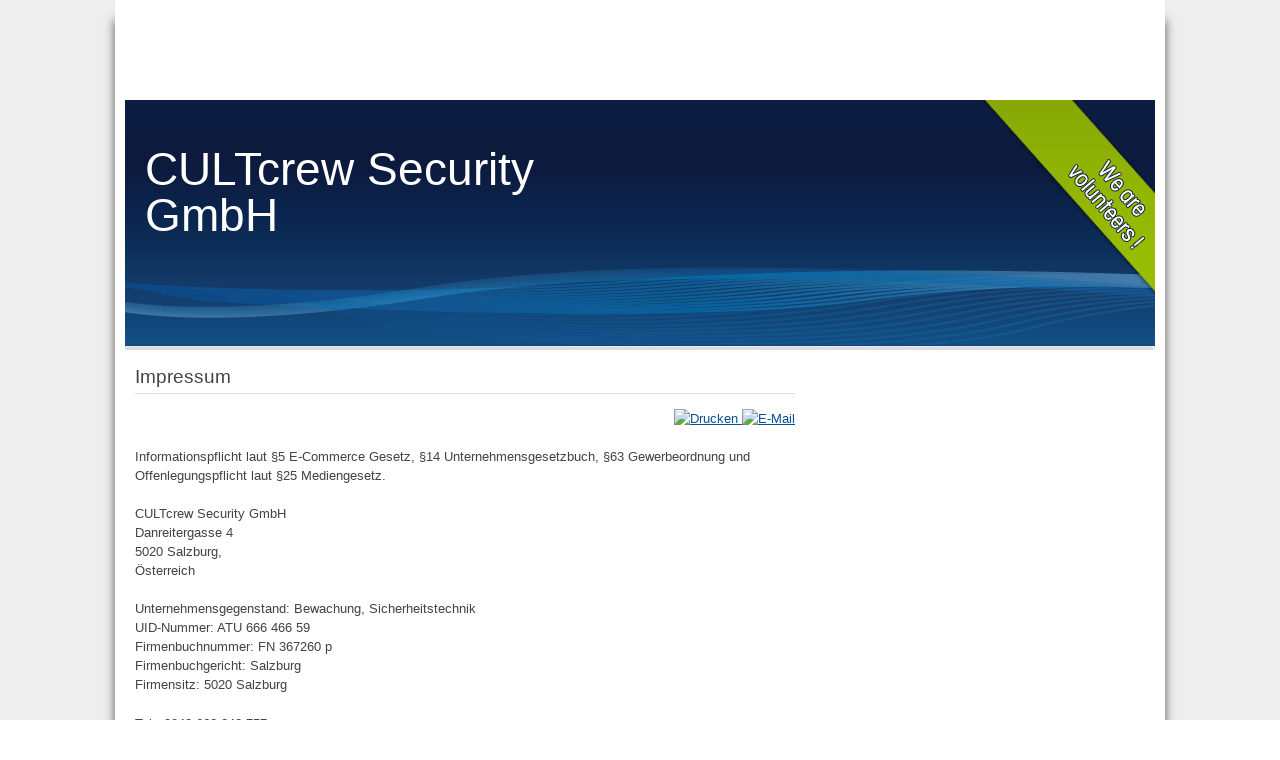

--- FILE ---
content_type: text/html; charset=utf-8
request_url: http://cultcrew.at/index.php/impressum
body_size: 5243
content:
<!DOCTYPE html>
<html lang="de-de" dir="ltr">
	<head>
		<meta name="viewport" content="width=device-width, initial-scale=1.0, maximum-scale=3.0, user-scalable=yes"/>
		<meta name="HandheldFriendly" content="true" />
		<meta name="apple-mobile-web-app-capable" content="YES" />
		<meta charset="utf-8" />
	<base href="http://cultcrew.at/index.php/impressum" />
	<meta name="keywords" content="'Security Salzburg' 'Security Österreich' 'Sicherheitsdienst Salzburg' 'Garderobe Salzburg' Parkplatzeinweiser, Türsteher, Salzburg, Oberösterreich, Sicherheit, CULTcrew, Bewachung," />
	<meta name="author" content="Super User" />
	<meta name="description" content="CULTcrew Security. Ihr Sicherheitsdienst aus Ihrer Region. Von Après-Ski bis Sommer Open Air und vom Parkplatzeinweiser über Garderobe bis zum Türsteher wir sind Ihr zuverlässiger Partner." />
	<meta name="generator" content="Joomla! - Open Source Content Management" />
	<title>Impressum</title>
	<link href="/templates/beez3/favicon.ico" rel="shortcut icon" type="image/vnd.microsoft.icon" />
	<link href="/plugins/system/rokbox/assets/styles/rokbox.css" rel="stylesheet" />
	<link href="/templates/system/css/system.css?3da0f825a42cd43ac503f5b621c5813b" rel="stylesheet" />
	<link href="/templates/beez3/css/position.css?3da0f825a42cd43ac503f5b621c5813b" rel="stylesheet" />
	<link href="/templates/beez3/css/layout.css?3da0f825a42cd43ac503f5b621c5813b" rel="stylesheet" />
	<link href="/templates/beez3/css/print.css?3da0f825a42cd43ac503f5b621c5813b" rel="stylesheet" media="print" />
	<link href="/templates/beez3/css/general.css?3da0f825a42cd43ac503f5b621c5813b" rel="stylesheet" />
	<link href="/templates/beez3/css/personal.css?3da0f825a42cd43ac503f5b621c5813b" rel="stylesheet" />
	<!--[if IE 7]><link href="/templates/beez3/css/ie7only.css?3da0f825a42cd43ac503f5b621c5813b" rel="stylesheet" /><![endif]-->
	<link href="http://cultcrew.at/plugins/system/fmalertcookies/assets/css/bootstrap.min.css" rel="stylesheet" />
	<link href="http://cultcrew.at/plugins/system/fmalertcookies/assets/css/custom.css" rel="stylesheet" />
	<link href="http://cultcrew.at/plugins/system/fmalertcookies/assets/css/magnific-popup.css" rel="stylesheet" />
	<script type="application/json" class="joomla-script-options new">{"csrf.token":"7e868d8e4fca59709541545331bb4bbb","system.paths":{"root":"","base":""},"joomla.jtext":{"TPL_BEEZ3_ALTOPEN":"ist ge\u00f6ffnet","TPL_BEEZ3_ALTCLOSE":"ist geschlossen","TPL_BEEZ3_TEXTRIGHTOPEN":"Info \u00f6ffnen","TPL_BEEZ3_TEXTRIGHTCLOSE":"Info schlie\u00dfen","TPL_BEEZ3_FONTSIZE":"Schriftgr\u00f6\u00dfe","TPL_BEEZ3_BIGGER":"Gr\u00f6\u00dfer","TPL_BEEZ3_RESET":"Reset","TPL_BEEZ3_SMALLER":"Kleiner","TPL_BEEZ3_INCREASE_SIZE":"Vergr\u00f6\u00dfern","TPL_BEEZ3_REVERT_STYLES_TO_DEFAULT":"Stil auf Standard zur\u00fccksetzen","TPL_BEEZ3_DECREASE_SIZE":"Verkleinern","TPL_BEEZ3_OPENMENU":"Men\u00fc \u00f6ffnen","TPL_BEEZ3_CLOSEMENU":"Men\u00fc schlie\u00dfen"}}</script>
	<script src="/media/jui/js/jquery.min.js?3da0f825a42cd43ac503f5b621c5813b"></script>
	<script src="/media/jui/js/jquery-noconflict.js?3da0f825a42cd43ac503f5b621c5813b"></script>
	<script src="/media/jui/js/jquery-migrate.min.js?3da0f825a42cd43ac503f5b621c5813b"></script>
	<script src="/media/jui/js/bootstrap.min.js?3da0f825a42cd43ac503f5b621c5813b"></script>
	<script src="/media/system/js/caption.js?3da0f825a42cd43ac503f5b621c5813b"></script>
	<script src="/media/system/js/mootools-core.js?3da0f825a42cd43ac503f5b621c5813b"></script>
	<script src="/media/system/js/core.js?3da0f825a42cd43ac503f5b621c5813b"></script>
	<script src="/media/system/js/mootools-more.js?3da0f825a42cd43ac503f5b621c5813b"></script>
	<script src="/plugins/system/rokbox/assets/js/rokbox.js"></script>
	<script src="/templates/beez3/javascript/md_stylechanger.js?3da0f825a42cd43ac503f5b621c5813b"></script>
	<script src="/templates/beez3/javascript/hide.js?3da0f825a42cd43ac503f5b621c5813b"></script>
	<script src="/templates/beez3/javascript/respond.src.js?3da0f825a42cd43ac503f5b621c5813b"></script>
	<script src="/templates/beez3/javascript/template.js?3da0f825a42cd43ac503f5b621c5813b"></script>
	<!--[if lt IE 9]><script src="/media/jui/js/html5.js?3da0f825a42cd43ac503f5b621c5813b"></script><![endif]-->
	<script src="https://cdnjs.cloudflare.com/ajax/libs/magnific-popup.js/1.0.0/jquery.magnific-popup.min.js"></script>
	<script>
jQuery(function($){ initTooltips(); $("body").on("subform-row-add", initTooltips); function initTooltips (event, container) { container = container || document;$(container).find(".hasTooltip").tooltip({"html": true,"container": "body"});} });jQuery(window).on('load',  function() {
				new JCaption('img.caption');
			});if (typeof RokBoxSettings == 'undefined') RokBoxSettings = {pc: '100'};
	var big        = '72%';
	var small      = '53%';
	var bildauf    = '/templates/beez3/images/plus.png';
	var bildzu     = '/templates/beez3/images/minus.png';
	var rightopen  = 'Info öffnen';
	var rightclose = 'Info schließen';
	var altopen    = 'ist geöffnet';
	var altclose   = 'ist geschlossen';

	</script>

	</head>
	<body id="shadow">
		<div id="all">
			<div id="back">
				<header id="header">
					<div class="logoheader">
						<h1 id="logo">
																			CULTcrew Security GmbH												<span class="header1">
												</span></h1>
					</div><!-- end logoheader -->
					<ul class="skiplinks">
						<li><a href="#main" class="u2">Zum Inhalt wechseln</a></li>
						<li><a href="#nav" class="u2">Direkt zur Hauptnavigation und Anmeldung</a></li>
											</ul>
					<h2 class="unseen">Nav Ansichtssuche</h2>
					<h3 class="unseen">Navigation</h3>
					
					<div id="line">
						<div id="fontsize"></div>
						<h3 class="unseen">Suchen</h3>
						
					</div> <!-- end line -->
				</header><!-- end header -->
				<div id="contentarea">
					<div id="breadcrumbs">
						
					</div>

					
					<div id="wrapper2" class="shownocolumns">
						<div id="main">

							
							<div id="system-message-container">
	</div>

							<article class="item-page">
		<h2>
			Impressum		</h2>

<div class="pull-left"></div>

		<ul class="actions">
										<li class="print-icon">
						<a href="/index.php/impressum?tmpl=component&amp;print=1" title="Eintrag ausdrucken < Impressum >" onclick="window.open(this.href,'win2','status=no,toolbar=no,scrollbars=yes,titlebar=no,menubar=no,resizable=yes,width=640,height=480,directories=no,location=no'); return false;" rel="nofollow">					<img src="/media/system/images/printButton.png" alt="Drucken" />	</a>				</li>
				
								<li class="email-icon">
						<a href="/index.php/component/mailto/?tmpl=component&amp;template=beez3&amp;link=ef99225ee6880910e2323436e7d8dd400a3cc3b9" title="Link einem Freund via E-Mail senden" onclick="window.open(this.href,'win2','width=400,height=450,menubar=yes,resizable=yes'); return false;" rel="nofollow">			<img src="/media/system/images/emailButton.png" alt="E-Mail" />	</a>				</li>
												</ul>

	


	

			<p>Informationspflicht laut §5 E-Commerce Gesetz, §14 Unternehmensgesetzbuch, §63 Gewerbeordnung und Offenlegungspflicht laut §25 Mediengesetz.</p>
<p>CULTcrew Security GmbH<br />Danreitergasse 4<br />5020 Salzburg, <br />Österreich</p>
<p>Unternehmensgegenstand: Bewachung, Sicherheitstechnik<br />UID-Nummer: ATU 666 466 59<br />Firmenbuchnummer: FN 367260 p<br />Firmenbuchgericht: Salzburg<br />Firmensitz: 5020 Salzburg</p>
<p>Tel.: 0043-662-842 757<br />E-Mail: <span id="cloak3a85bdf7b686922850a3117a83625194">Diese E-Mail-Adresse ist vor Spambots geschützt! Zur Anzeige muss JavaScript eingeschaltet sein!</span><script type='text/javascript'>
				document.getElementById('cloak3a85bdf7b686922850a3117a83625194').innerHTML = '';
				var prefix = '&#109;a' + 'i&#108;' + '&#116;o';
				var path = 'hr' + 'ef' + '=';
				var addy3a85bdf7b686922850a3117a83625194 = '&#111;ff&#105;c&#101;' + '&#64;';
				addy3a85bdf7b686922850a3117a83625194 = addy3a85bdf7b686922850a3117a83625194 + 'c&#117;ltcr&#101;w' + '&#46;' + '&#97;t';
				var addy_text3a85bdf7b686922850a3117a83625194 = '&#111;ff&#105;c&#101;' + '&#64;' + 'c&#117;ltcr&#101;w' + '&#46;' + '&#97;t';document.getElementById('cloak3a85bdf7b686922850a3117a83625194').innerHTML += '<a ' + path + '\'' + prefix + ':' + addy3a85bdf7b686922850a3117a83625194 + '\'>'+addy_text3a85bdf7b686922850a3117a83625194+'<\/a>';
		</script></p>
<p>Mitglied bei: WKS</p>
<p>Aufsichtsbehörde/Gewerbebehörde: Bezirkshauptmannschaft Salzburg<br />Berufsbezeichnung: Bewachung<br />Verleihungsstaat: Österreich</p>
<p>Geschäftsführer: Günther Rabensteiner</p>
<p><br />Quelle: Erstellt mit dem Impressum Generator von firmenwebseiten.at in Kooperation mit deinhaushalt.at</p>
<p>EU-Streitschlichtung<br />Angaben zur Online-Streitbeilegung: Verbraucher haben die Möglichkeit, Beschwerden an die OnlineStreitbeilegungsplattform der EU zu richten: https://ec.europa.eu/consumers/odr/main/index.cfm?event=main.home2.show&amp;lng=DE. Sie können allfällige Beschwerde auch an die oben angegebene E-Mail-Adresse richten.</p>
<p>Haftung für Inhalte dieser Webseite<br />Wir entwickeln die Inhalte dieser Webseite ständig weiter und bemühen uns korrekte und aktuelle Informationen bereitzustellen. Leider können wir keine Haftung für die Korrektheit aller Inhalte auf dieser Webseite übernehmen, speziell für jene die seitens Dritter bereitgestellt wird. Sollten Ihnen problematische oder rechtswidrige Inhalte auffallen, bitte wir Sie uns umgehend zu kontaktieren, Sie finden die Kontaktdaten im Impressum.</p>
<p>Haftung für Links auf dieser Webseite<br />Unsere Webseite enthält Links zu anderen Webseiten für deren Inhalt wir nicht verantwortlich sind. Wenn Ihnen rechtswidrige Links auf unserer Webseite auffallen, bitte wir Sie uns zu kontaktieren, Sie finden die Kontaktdaten im Impressum.</p>
<p>Urheberrechtshinweis<br />Alle Inhalte dieser Webseite (Bilder, Fotos, Texte, Videos) unterliegen dem Urheberrecht. Falls notwendig, werden wir die unerlaubte Nutzung von Teilen der Inhalte unserer Seite rechtlich verfolgen.</p>
<p>Bildernachweis<br />Die Bilder, Fotos und Grafiken auf dieser Webseite sind urheberrechtlich geschützt.</p> 			<ul class="pager pagenav">
	<li class="previous">
		<a class="hasTooltip" title="Mitarbeiterbereich" aria-label="Previous article: Mitarbeiterbereich" href="/index.php/impressum/2-uncategorised/2-mitarbeiterbereich" rel="prev">
			<span class="icon-chevron-left" aria-hidden="true"></span> <span aria-hidden="true">Zurück</span>		</a>
	</li>
</ul>
		</article>


						</div><!-- end main -->
					</div><!-- end wrapper -->

					
					
					<div class="wrap"></div>
				</div> <!-- end contentarea -->
			</div><!-- back -->
		</div><!-- all -->

		<div id="footer-outer">
			
			<div id="footer-sub">
				<footer id="footer">
					
				</footer><!-- end footer -->
			</div>
		</div>
		
	<script type="text/javascript">var d = new Date();var acceptCookie = false;d.setTime(d.getTime() + (30*(24*60*60*1000)));var expires_cookie = "expires="+d.toUTCString();jQuery.magnificPopup.open({items: {src: '<!--googleoff: all--><div class=\"cadre_alert_cookies\" id=\"cadre_alert_cookies\" style=\"opacity:1;text-align:center; margin:0px;\"><div class=\"cadre_inner_alert_cookies\" style=\"display: inline-block;width: 100%;margin:auto;max-width:100%;background-color: #ffffff;border: 0px solid #eeeeee;\"><div class=\"cadre_inner_texte_alert_cookies\" style=\"display: inline-block;padding:10px;color: #666666\"><div class=\"cadre_texte \"><p>Diese Website verwendet Cookies. Nähere Informationen dazu sowie zu Ihren Rechten als Benutzer finden Sie in unserer Datenschutzerklärung. Klicken Sie auf „Ich stimme zu“, um Cookies zu akzeptieren und direkt unsere Webseite besuchen zu können, oder klicken Sie auf „Weitere Informationen“, um unsere Datenschutzerklärung sowie alle weiteren relevanten Informationen über unser Unternehmen anzusehen.</p></div><div class=\"cadre_bouton \"><div class=\"col-md-6 col-sm-6 btn_readmore\" style=\"margin:5px 0;text-align:center\"><a style=\"color:#eeeeee\" class=\"btn btn-inverse  read_more\" onclick=\"jQuery.magnificPopup.close();\" href=\"/index.php/datenschutz-verweis\">Weitere Informationen</a></div><div class=\" col-md-6 col-sm-6 btn_close\" style=\"margin:0;text-align:center\"><button  style=\"color:#eeeeee\" class=\"btn btn-warning  popup-modal-dismiss\">Ich stimme zu</button></div></div></div></div></div><!--googleon: all-->',type: 'inline'},modal: true});jQuery(document).on('click', '.popup-modal-dismiss', function (e) {e.preventDefault();jQuery.magnificPopup.close(); document.cookie='fmalertcookies=true; '+expires_cookie+'; path=/'});var name = "fmalertcookies" + "=";var ca = document.cookie.split(";");if(!acceptCookie) { ;for(var i=0; i<ca.length; i++) {var c1 = ca[i];document.cookie= c1+'; expires=Thu, 01 Jan 1970 00:00:00 GMT; path=/';}}for(i = 0; i < ca.length; i++) {var c = ca[i];while (c.charAt(0)==" ") c = c.substring(1);if (c.indexOf(name) == 0){ acceptCooke = true; jQuery.magnificPopup.close();}}</script></body>
</html>
